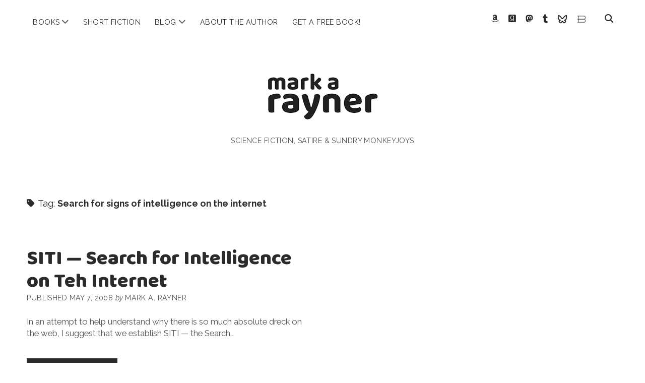

--- FILE ---
content_type: text/html; charset=UTF-8
request_url: https://markarayner.com/tags/search-for-signs-of-intelligence-on-the-internet/
body_size: 10006
content:
<!DOCTYPE html>

<html lang="en-US">

<head>
	<meta name='robots' content='index, follow, max-image-preview:large, max-snippet:-1, max-video-preview:-1' />
<meta charset="UTF-8" />
<meta name="viewport" content="width=device-width, initial-scale=1" />
<meta name="template" content="Chosen 1.51" />

	<!-- This site is optimized with the Yoast SEO plugin v23.9 - https://yoast.com/wordpress/plugins/seo/ -->
	<title>Search for signs of intelligence on the internet Archives &#187; mark a. rayner</title>
	<link rel="canonical" href="https://markarayner.com/tags/search-for-signs-of-intelligence-on-the-internet/" />
	<meta property="og:locale" content="en_US" />
	<meta property="og:type" content="article" />
	<meta property="og:title" content="Search for signs of intelligence on the internet Archives &#187; mark a. rayner" />
	<meta property="og:url" content="https://markarayner.com/tags/search-for-signs-of-intelligence-on-the-internet/" />
	<meta property="og:site_name" content="mark a. rayner" />
	<meta name="twitter:card" content="summary_large_image" />
	<meta name="twitter:site" content="@markarayner" />
	<script type="application/ld+json" class="yoast-schema-graph">{"@context":"https://schema.org","@graph":[{"@type":"CollectionPage","@id":"https://markarayner.com/tags/search-for-signs-of-intelligence-on-the-internet/","url":"https://markarayner.com/tags/search-for-signs-of-intelligence-on-the-internet/","name":"Search for signs of intelligence on the internet Archives &#187; mark a. rayner","isPartOf":{"@id":"https://markarayner.com/#website"},"breadcrumb":{"@id":"https://markarayner.com/tags/search-for-signs-of-intelligence-on-the-internet/#breadcrumb"},"inLanguage":"en-US"},{"@type":"BreadcrumbList","@id":"https://markarayner.com/tags/search-for-signs-of-intelligence-on-the-internet/#breadcrumb","itemListElement":[{"@type":"ListItem","position":1,"name":"Home","item":"https://markarayner.com/"},{"@type":"ListItem","position":2,"name":"Search for signs of intelligence on the internet"}]},{"@type":"WebSite","@id":"https://markarayner.com/#website","url":"https://markarayner.com/","name":"mark a rayner","description":"science fiction, satire &amp; sundry monkeyjoys","publisher":{"@id":"https://markarayner.com/#/schema/person/d39beb61b13853d6aaa3ba0df4a28271"},"potentialAction":[{"@type":"SearchAction","target":{"@type":"EntryPoint","urlTemplate":"https://markarayner.com/?s={search_term_string}"},"query-input":{"@type":"PropertyValueSpecification","valueRequired":true,"valueName":"search_term_string"}}],"inLanguage":"en-US"},{"@type":["Person","Organization"],"@id":"https://markarayner.com/#/schema/person/d39beb61b13853d6aaa3ba0df4a28271","name":"Mark A. Rayner","image":{"@type":"ImageObject","inLanguage":"en-US","@id":"https://markarayner.com/#/schema/person/image/","url":"https://secure.gravatar.com/avatar/38c3b7c4cb4b3b262cbc6d09c559cba62ae66f5beaa5727bf2222060544c9162?s=96&r=pg","contentUrl":"https://secure.gravatar.com/avatar/38c3b7c4cb4b3b262cbc6d09c559cba62ae66f5beaa5727bf2222060544c9162?s=96&r=pg","caption":"Mark A. Rayner"},"logo":{"@id":"https://markarayner.com/#/schema/person/image/"},"description":"Human-shaped, simian-obsessed, robot-fighting, pirate-hearted, storytelling junkie, Mark A. Rayner is an award-winning writer of satirical and speculative fiction.","sameAs":["http://markarayner.com","https://www.facebook.com/RaynerWriting","https://www.instagram.com/markarayner/","https://www.linkedin.com/in/markarayner/","https://x.com/markarayner","http://markarayner.tumblr.com/"]}]}</script>
	<!-- / Yoast SEO plugin. -->


<link rel='dns-prefetch' href='//www.googletagmanager.com' />
<link rel='dns-prefetch' href='//fonts.googleapis.com' />
<link rel="alternate" type="application/rss+xml" title="mark a. rayner &raquo; Feed" href="https://markarayner.com/feed/" />
<link rel="alternate" type="application/rss+xml" title="mark a. rayner &raquo; Comments Feed" href="https://markarayner.com/comments/feed/" />
<link rel="alternate" type="application/rss+xml" title="mark a. rayner &raquo; Search for signs of intelligence on the internet Tag Feed" href="https://markarayner.com/tags/search-for-signs-of-intelligence-on-the-internet/feed/" />
<style id='wp-img-auto-sizes-contain-inline-css' type='text/css'>
img:is([sizes=auto i],[sizes^="auto," i]){contain-intrinsic-size:3000px 1500px}
/*# sourceURL=wp-img-auto-sizes-contain-inline-css */
</style>
<style id='wp-emoji-styles-inline-css' type='text/css'>

	img.wp-smiley, img.emoji {
		display: inline !important;
		border: none !important;
		box-shadow: none !important;
		height: 1em !important;
		width: 1em !important;
		margin: 0 0.07em !important;
		vertical-align: -0.1em !important;
		background: none !important;
		padding: 0 !important;
	}
/*# sourceURL=wp-emoji-styles-inline-css */
</style>
<style id='wp-block-library-inline-css' type='text/css'>
:root{--wp-block-synced-color:#7a00df;--wp-block-synced-color--rgb:122,0,223;--wp-bound-block-color:var(--wp-block-synced-color);--wp-editor-canvas-background:#ddd;--wp-admin-theme-color:#007cba;--wp-admin-theme-color--rgb:0,124,186;--wp-admin-theme-color-darker-10:#006ba1;--wp-admin-theme-color-darker-10--rgb:0,107,160.5;--wp-admin-theme-color-darker-20:#005a87;--wp-admin-theme-color-darker-20--rgb:0,90,135;--wp-admin-border-width-focus:2px}@media (min-resolution:192dpi){:root{--wp-admin-border-width-focus:1.5px}}.wp-element-button{cursor:pointer}:root .has-very-light-gray-background-color{background-color:#eee}:root .has-very-dark-gray-background-color{background-color:#313131}:root .has-very-light-gray-color{color:#eee}:root .has-very-dark-gray-color{color:#313131}:root .has-vivid-green-cyan-to-vivid-cyan-blue-gradient-background{background:linear-gradient(135deg,#00d084,#0693e3)}:root .has-purple-crush-gradient-background{background:linear-gradient(135deg,#34e2e4,#4721fb 50%,#ab1dfe)}:root .has-hazy-dawn-gradient-background{background:linear-gradient(135deg,#faaca8,#dad0ec)}:root .has-subdued-olive-gradient-background{background:linear-gradient(135deg,#fafae1,#67a671)}:root .has-atomic-cream-gradient-background{background:linear-gradient(135deg,#fdd79a,#004a59)}:root .has-nightshade-gradient-background{background:linear-gradient(135deg,#330968,#31cdcf)}:root .has-midnight-gradient-background{background:linear-gradient(135deg,#020381,#2874fc)}:root{--wp--preset--font-size--normal:16px;--wp--preset--font-size--huge:42px}.has-regular-font-size{font-size:1em}.has-larger-font-size{font-size:2.625em}.has-normal-font-size{font-size:var(--wp--preset--font-size--normal)}.has-huge-font-size{font-size:var(--wp--preset--font-size--huge)}.has-text-align-center{text-align:center}.has-text-align-left{text-align:left}.has-text-align-right{text-align:right}.has-fit-text{white-space:nowrap!important}#end-resizable-editor-section{display:none}.aligncenter{clear:both}.items-justified-left{justify-content:flex-start}.items-justified-center{justify-content:center}.items-justified-right{justify-content:flex-end}.items-justified-space-between{justify-content:space-between}.screen-reader-text{border:0;clip-path:inset(50%);height:1px;margin:-1px;overflow:hidden;padding:0;position:absolute;width:1px;word-wrap:normal!important}.screen-reader-text:focus{background-color:#ddd;clip-path:none;color:#444;display:block;font-size:1em;height:auto;left:5px;line-height:normal;padding:15px 23px 14px;text-decoration:none;top:5px;width:auto;z-index:100000}html :where(.has-border-color){border-style:solid}html :where([style*=border-top-color]){border-top-style:solid}html :where([style*=border-right-color]){border-right-style:solid}html :where([style*=border-bottom-color]){border-bottom-style:solid}html :where([style*=border-left-color]){border-left-style:solid}html :where([style*=border-width]){border-style:solid}html :where([style*=border-top-width]){border-top-style:solid}html :where([style*=border-right-width]){border-right-style:solid}html :where([style*=border-bottom-width]){border-bottom-style:solid}html :where([style*=border-left-width]){border-left-style:solid}html :where(img[class*=wp-image-]){height:auto;max-width:100%}:where(figure){margin:0 0 1em}html :where(.is-position-sticky){--wp-admin--admin-bar--position-offset:var(--wp-admin--admin-bar--height,0px)}@media screen and (max-width:600px){html :where(.is-position-sticky){--wp-admin--admin-bar--position-offset:0px}}

/*# sourceURL=wp-block-library-inline-css */
</style><style id='global-styles-inline-css' type='text/css'>
:root{--wp--preset--aspect-ratio--square: 1;--wp--preset--aspect-ratio--4-3: 4/3;--wp--preset--aspect-ratio--3-4: 3/4;--wp--preset--aspect-ratio--3-2: 3/2;--wp--preset--aspect-ratio--2-3: 2/3;--wp--preset--aspect-ratio--16-9: 16/9;--wp--preset--aspect-ratio--9-16: 9/16;--wp--preset--color--black: #000000;--wp--preset--color--cyan-bluish-gray: #abb8c3;--wp--preset--color--white: #ffffff;--wp--preset--color--pale-pink: #f78da7;--wp--preset--color--vivid-red: #cf2e2e;--wp--preset--color--luminous-vivid-orange: #ff6900;--wp--preset--color--luminous-vivid-amber: #fcb900;--wp--preset--color--light-green-cyan: #7bdcb5;--wp--preset--color--vivid-green-cyan: #00d084;--wp--preset--color--pale-cyan-blue: #8ed1fc;--wp--preset--color--vivid-cyan-blue: #0693e3;--wp--preset--color--vivid-purple: #9b51e0;--wp--preset--gradient--vivid-cyan-blue-to-vivid-purple: linear-gradient(135deg,rgb(6,147,227) 0%,rgb(155,81,224) 100%);--wp--preset--gradient--light-green-cyan-to-vivid-green-cyan: linear-gradient(135deg,rgb(122,220,180) 0%,rgb(0,208,130) 100%);--wp--preset--gradient--luminous-vivid-amber-to-luminous-vivid-orange: linear-gradient(135deg,rgb(252,185,0) 0%,rgb(255,105,0) 100%);--wp--preset--gradient--luminous-vivid-orange-to-vivid-red: linear-gradient(135deg,rgb(255,105,0) 0%,rgb(207,46,46) 100%);--wp--preset--gradient--very-light-gray-to-cyan-bluish-gray: linear-gradient(135deg,rgb(238,238,238) 0%,rgb(169,184,195) 100%);--wp--preset--gradient--cool-to-warm-spectrum: linear-gradient(135deg,rgb(74,234,220) 0%,rgb(151,120,209) 20%,rgb(207,42,186) 40%,rgb(238,44,130) 60%,rgb(251,105,98) 80%,rgb(254,248,76) 100%);--wp--preset--gradient--blush-light-purple: linear-gradient(135deg,rgb(255,206,236) 0%,rgb(152,150,240) 100%);--wp--preset--gradient--blush-bordeaux: linear-gradient(135deg,rgb(254,205,165) 0%,rgb(254,45,45) 50%,rgb(107,0,62) 100%);--wp--preset--gradient--luminous-dusk: linear-gradient(135deg,rgb(255,203,112) 0%,rgb(199,81,192) 50%,rgb(65,88,208) 100%);--wp--preset--gradient--pale-ocean: linear-gradient(135deg,rgb(255,245,203) 0%,rgb(182,227,212) 50%,rgb(51,167,181) 100%);--wp--preset--gradient--electric-grass: linear-gradient(135deg,rgb(202,248,128) 0%,rgb(113,206,126) 100%);--wp--preset--gradient--midnight: linear-gradient(135deg,rgb(2,3,129) 0%,rgb(40,116,252) 100%);--wp--preset--font-size--small: 12px;--wp--preset--font-size--medium: 20px;--wp--preset--font-size--large: 28px;--wp--preset--font-size--x-large: 42px;--wp--preset--font-size--regular: 17px;--wp--preset--font-size--larger: 38px;--wp--preset--spacing--20: 0.44rem;--wp--preset--spacing--30: 0.67rem;--wp--preset--spacing--40: 1rem;--wp--preset--spacing--50: 1.5rem;--wp--preset--spacing--60: 2.25rem;--wp--preset--spacing--70: 3.38rem;--wp--preset--spacing--80: 5.06rem;--wp--preset--shadow--natural: 6px 6px 9px rgba(0, 0, 0, 0.2);--wp--preset--shadow--deep: 12px 12px 50px rgba(0, 0, 0, 0.4);--wp--preset--shadow--sharp: 6px 6px 0px rgba(0, 0, 0, 0.2);--wp--preset--shadow--outlined: 6px 6px 0px -3px rgb(255, 255, 255), 6px 6px rgb(0, 0, 0);--wp--preset--shadow--crisp: 6px 6px 0px rgb(0, 0, 0);}:where(.is-layout-flex){gap: 0.5em;}:where(.is-layout-grid){gap: 0.5em;}body .is-layout-flex{display: flex;}.is-layout-flex{flex-wrap: wrap;align-items: center;}.is-layout-flex > :is(*, div){margin: 0;}body .is-layout-grid{display: grid;}.is-layout-grid > :is(*, div){margin: 0;}:where(.wp-block-columns.is-layout-flex){gap: 2em;}:where(.wp-block-columns.is-layout-grid){gap: 2em;}:where(.wp-block-post-template.is-layout-flex){gap: 1.25em;}:where(.wp-block-post-template.is-layout-grid){gap: 1.25em;}.has-black-color{color: var(--wp--preset--color--black) !important;}.has-cyan-bluish-gray-color{color: var(--wp--preset--color--cyan-bluish-gray) !important;}.has-white-color{color: var(--wp--preset--color--white) !important;}.has-pale-pink-color{color: var(--wp--preset--color--pale-pink) !important;}.has-vivid-red-color{color: var(--wp--preset--color--vivid-red) !important;}.has-luminous-vivid-orange-color{color: var(--wp--preset--color--luminous-vivid-orange) !important;}.has-luminous-vivid-amber-color{color: var(--wp--preset--color--luminous-vivid-amber) !important;}.has-light-green-cyan-color{color: var(--wp--preset--color--light-green-cyan) !important;}.has-vivid-green-cyan-color{color: var(--wp--preset--color--vivid-green-cyan) !important;}.has-pale-cyan-blue-color{color: var(--wp--preset--color--pale-cyan-blue) !important;}.has-vivid-cyan-blue-color{color: var(--wp--preset--color--vivid-cyan-blue) !important;}.has-vivid-purple-color{color: var(--wp--preset--color--vivid-purple) !important;}.has-black-background-color{background-color: var(--wp--preset--color--black) !important;}.has-cyan-bluish-gray-background-color{background-color: var(--wp--preset--color--cyan-bluish-gray) !important;}.has-white-background-color{background-color: var(--wp--preset--color--white) !important;}.has-pale-pink-background-color{background-color: var(--wp--preset--color--pale-pink) !important;}.has-vivid-red-background-color{background-color: var(--wp--preset--color--vivid-red) !important;}.has-luminous-vivid-orange-background-color{background-color: var(--wp--preset--color--luminous-vivid-orange) !important;}.has-luminous-vivid-amber-background-color{background-color: var(--wp--preset--color--luminous-vivid-amber) !important;}.has-light-green-cyan-background-color{background-color: var(--wp--preset--color--light-green-cyan) !important;}.has-vivid-green-cyan-background-color{background-color: var(--wp--preset--color--vivid-green-cyan) !important;}.has-pale-cyan-blue-background-color{background-color: var(--wp--preset--color--pale-cyan-blue) !important;}.has-vivid-cyan-blue-background-color{background-color: var(--wp--preset--color--vivid-cyan-blue) !important;}.has-vivid-purple-background-color{background-color: var(--wp--preset--color--vivid-purple) !important;}.has-black-border-color{border-color: var(--wp--preset--color--black) !important;}.has-cyan-bluish-gray-border-color{border-color: var(--wp--preset--color--cyan-bluish-gray) !important;}.has-white-border-color{border-color: var(--wp--preset--color--white) !important;}.has-pale-pink-border-color{border-color: var(--wp--preset--color--pale-pink) !important;}.has-vivid-red-border-color{border-color: var(--wp--preset--color--vivid-red) !important;}.has-luminous-vivid-orange-border-color{border-color: var(--wp--preset--color--luminous-vivid-orange) !important;}.has-luminous-vivid-amber-border-color{border-color: var(--wp--preset--color--luminous-vivid-amber) !important;}.has-light-green-cyan-border-color{border-color: var(--wp--preset--color--light-green-cyan) !important;}.has-vivid-green-cyan-border-color{border-color: var(--wp--preset--color--vivid-green-cyan) !important;}.has-pale-cyan-blue-border-color{border-color: var(--wp--preset--color--pale-cyan-blue) !important;}.has-vivid-cyan-blue-border-color{border-color: var(--wp--preset--color--vivid-cyan-blue) !important;}.has-vivid-purple-border-color{border-color: var(--wp--preset--color--vivid-purple) !important;}.has-vivid-cyan-blue-to-vivid-purple-gradient-background{background: var(--wp--preset--gradient--vivid-cyan-blue-to-vivid-purple) !important;}.has-light-green-cyan-to-vivid-green-cyan-gradient-background{background: var(--wp--preset--gradient--light-green-cyan-to-vivid-green-cyan) !important;}.has-luminous-vivid-amber-to-luminous-vivid-orange-gradient-background{background: var(--wp--preset--gradient--luminous-vivid-amber-to-luminous-vivid-orange) !important;}.has-luminous-vivid-orange-to-vivid-red-gradient-background{background: var(--wp--preset--gradient--luminous-vivid-orange-to-vivid-red) !important;}.has-very-light-gray-to-cyan-bluish-gray-gradient-background{background: var(--wp--preset--gradient--very-light-gray-to-cyan-bluish-gray) !important;}.has-cool-to-warm-spectrum-gradient-background{background: var(--wp--preset--gradient--cool-to-warm-spectrum) !important;}.has-blush-light-purple-gradient-background{background: var(--wp--preset--gradient--blush-light-purple) !important;}.has-blush-bordeaux-gradient-background{background: var(--wp--preset--gradient--blush-bordeaux) !important;}.has-luminous-dusk-gradient-background{background: var(--wp--preset--gradient--luminous-dusk) !important;}.has-pale-ocean-gradient-background{background: var(--wp--preset--gradient--pale-ocean) !important;}.has-electric-grass-gradient-background{background: var(--wp--preset--gradient--electric-grass) !important;}.has-midnight-gradient-background{background: var(--wp--preset--gradient--midnight) !important;}.has-small-font-size{font-size: var(--wp--preset--font-size--small) !important;}.has-medium-font-size{font-size: var(--wp--preset--font-size--medium) !important;}.has-large-font-size{font-size: var(--wp--preset--font-size--large) !important;}.has-x-large-font-size{font-size: var(--wp--preset--font-size--x-large) !important;}
/*# sourceURL=global-styles-inline-css */
</style>

<style id='classic-theme-styles-inline-css' type='text/css'>
/*! This file is auto-generated */
.wp-block-button__link{color:#fff;background-color:#32373c;border-radius:9999px;box-shadow:none;text-decoration:none;padding:calc(.667em + 2px) calc(1.333em + 2px);font-size:1.125em}.wp-block-file__button{background:#32373c;color:#fff;text-decoration:none}
/*# sourceURL=/wp-includes/css/classic-themes.min.css */
</style>
<link rel='stylesheet' id='ct-chosen-font-awesome-css' href='https://markarayner.com/wp-content/themes/chosen/assets/font-awesome/css/all.min.css?ver=6.9' type='text/css' media='all' />
<link rel='stylesheet' id='chld_thm_cfg_parent-css' href='https://markarayner.com/wp-content/themes/chosen/style.css?ver=6.9' type='text/css' media='all' />
<link rel='stylesheet' id='chld_thm_cfg_ext1-css' href='https://fonts.googleapis.com/css?family=Baloo&#038;ver=6.9' type='text/css' media='all' />
<link rel='stylesheet' id='ct-chosen-google-fonts-css' href='//fonts.googleapis.com/css?family=Playfair+Display%3A400%7CRaleway%3A400%2C700%2C400i&#038;subset=latin%2Clatin-ext&#038;display=swap&#038;ver=6.9' type='text/css' media='all' />
<link rel='stylesheet' id='ct-chosen-style-css' href='https://markarayner.com/wp-content/themes/chosen-child/style.css?ver=1.38.1556070914' type='text/css' media='all' />
<style id='ct-chosen-style-inline-css' type='text/css'>
blockquote {margin: 2.5rem;}
.cover-width {width:50%;}
.indent {margin-left:1.5rem;}
/*# sourceURL=ct-chosen-style-inline-css */
</style>
<script type="text/javascript" src="https://markarayner.com/wp-includes/js/jquery/jquery.min.js?ver=3.7.1" id="jquery-core-js"></script>
<script type="text/javascript" src="https://markarayner.com/wp-includes/js/jquery/jquery-migrate.min.js?ver=3.4.1" id="jquery-migrate-js"></script>

<!-- Google tag (gtag.js) snippet added by Site Kit -->
<!-- Google Analytics snippet added by Site Kit -->
<script type="text/javascript" src="https://www.googletagmanager.com/gtag/js?id=G-DGNBDQSPNJ" id="google_gtagjs-js" async></script>
<script type="text/javascript" id="google_gtagjs-js-after">
/* <![CDATA[ */
window.dataLayer = window.dataLayer || [];function gtag(){dataLayer.push(arguments);}
gtag("set","linker",{"domains":["markarayner.com"]});
gtag("js", new Date());
gtag("set", "developer_id.dZTNiMT", true);
gtag("config", "G-DGNBDQSPNJ");
//# sourceURL=google_gtagjs-js-after
/* ]]> */
</script>
<link rel="https://api.w.org/" href="https://markarayner.com/wp-json/" /><link rel="alternate" title="JSON" type="application/json" href="https://markarayner.com/wp-json/wp/v2/tags/2562" /><link rel="EditURI" type="application/rsd+xml" title="RSD" href="https://markarayner.com/xmlrpc.php?rsd" />
<meta name="generator" content="WordPress 6.9" />
<meta name="generator" content="Site Kit by Google 1.167.0" /><!-- Global site tag (gtag.js) - Google Analytics -->
<script async src="https://www.googletagmanager.com/gtag/js?id=G-DGNBDQSPNJ"></script>
<script>
	window.dataLayer = window.dataLayer || [];
	function gtag(){dataLayer.push(arguments);}
	gtag('js', new Date());
	gtag('config', 'G-DGNBDQSPNJ');
</script> 
<!-- Google Tag Manager -->
<script>(function(w,d,s,l,i){w[l]=w[l]||[];w[l].push({'gtm.start':
new Date().getTime(),event:'gtm.js'});var f=d.getElementsByTagName(s)[0],
j=d.createElement(s),dl=l!='dataLayer'?'&l='+l:'';j.async=true;j.src=
'https://www.googletagmanager.com/gtm.js?id='+i+dl;f.parentNode.insertBefore(j,f);
})(window,document,'script','dataLayer','GTM-PZ2NKHQ');</script>
<!-- End Google Tag Manager -->
<script id="mcjs">!function(c,h,i,m,p){m=c.createElement(h),p=c.getElementsByTagName(h)[0],m.async=1,m.src=i,p.parentNode.insertBefore(m,p)}(document,"script","https://chimpstatic.com/mcjs-connected/js/users/93b55be723ccacc1c5c0239f4/ef1c20f0bc6294927077f53e3.js");</script>
<!-- MailerLite Universal -->
<script>
    (function(w,d,e,u,f,l,n){w[f]=w[f]||function(){(w[f].q=w[f].q||[])
    .push(arguments);},l=d.createElement(e),l.async=1,l.src=u,
    n=d.getElementsByTagName(e)[0],n.parentNode.insertBefore(l,n);})
    (window,document,'script','https://assets.mailerlite.com/js/universal.js','ml');
    ml('account', '1228162');
</script>
<!-- End MailerLite Universal -->		<style type="text/css" id="wp-custom-css">
			blockquote {margin: 2.5rem;}
.cover-width {width:50%;}
.indent {margin-left:1.5rem;}		</style>
		<style id="wpforms-css-vars-root">
				:root {
					--wpforms-field-border-radius: 3px;
--wpforms-field-border-style: solid;
--wpforms-field-border-size: 1px;
--wpforms-field-background-color: #ffffff;
--wpforms-field-border-color: rgba( 0, 0, 0, 0.25 );
--wpforms-field-border-color-spare: rgba( 0, 0, 0, 0.25 );
--wpforms-field-text-color: rgba( 0, 0, 0, 0.7 );
--wpforms-field-menu-color: #ffffff;
--wpforms-label-color: rgba( 0, 0, 0, 0.85 );
--wpforms-label-sublabel-color: rgba( 0, 0, 0, 0.55 );
--wpforms-label-error-color: #d63637;
--wpforms-button-border-radius: 3px;
--wpforms-button-border-style: none;
--wpforms-button-border-size: 1px;
--wpforms-button-background-color: #066aab;
--wpforms-button-border-color: #066aab;
--wpforms-button-text-color: #ffffff;
--wpforms-page-break-color: #066aab;
--wpforms-background-image: none;
--wpforms-background-position: center center;
--wpforms-background-repeat: no-repeat;
--wpforms-background-size: cover;
--wpforms-background-width: 100px;
--wpforms-background-height: 100px;
--wpforms-background-color: rgba( 0, 0, 0, 0 );
--wpforms-background-url: none;
--wpforms-container-padding: 0px;
--wpforms-container-border-style: none;
--wpforms-container-border-width: 1px;
--wpforms-container-border-color: #000000;
--wpforms-container-border-radius: 3px;
--wpforms-field-size-input-height: 43px;
--wpforms-field-size-input-spacing: 15px;
--wpforms-field-size-font-size: 16px;
--wpforms-field-size-line-height: 19px;
--wpforms-field-size-padding-h: 14px;
--wpforms-field-size-checkbox-size: 16px;
--wpforms-field-size-sublabel-spacing: 5px;
--wpforms-field-size-icon-size: 1;
--wpforms-label-size-font-size: 16px;
--wpforms-label-size-line-height: 19px;
--wpforms-label-size-sublabel-font-size: 14px;
--wpforms-label-size-sublabel-line-height: 17px;
--wpforms-button-size-font-size: 17px;
--wpforms-button-size-height: 41px;
--wpforms-button-size-padding-h: 15px;
--wpforms-button-size-margin-top: 10px;
--wpforms-container-shadow-size-box-shadow: none;

				}
			</style></head>

<body id="chosen-child" class="archive tag tag-search-for-signs-of-intelligence-on-the-internet tag-2562 wp-theme-chosen wp-child-theme-chosen-child">
<!-- Google Tag Manager (noscript) -->
<noscript><iframe src="https://www.googletagmanager.com/ns.html?id=GTM-PZ2NKHQ"
height="0" width="0" style="display:none;visibility:hidden"></iframe></noscript>
<!-- End Google Tag Manager (noscript) -->
			<a class="skip-content" href="#main">Skip to content</a>
	<div id="overflow-container" class="overflow-container">
		<div id="max-width" class="max-width">
									<header class="site-header" id="site-header" role="banner">
				<div id="menu-primary-container" class="menu-primary-container">
					<div id="menu-primary" class="menu-container menu-primary" role="navigation">
	<nav class="menu"><ul id="menu-primary-items" class="menu-primary-items"><li id="menu-item-11869" class="menu-item menu-item-type-post_type menu-item-object-page menu-item-has-children menu-item-11869"><a href="https://markarayner.com/books/">Books</a><button class="toggle-dropdown" aria-expanded="false" name="toggle-dropdown"><span class="screen-reader-text">open menu</span><i class="fas fa-angle-down"></i></button>
<ul class="sub-menu">
	<li id="menu-item-12178" class="menu-item menu-item-type-post_type menu-item-object-page menu-item-12178"><a href="https://markarayner.com/books-old/gates/">The Gates of Polished Horn</a></li>
	<li id="menu-item-11229" class="menu-item menu-item-type-post_type menu-item-object-page menu-item-11229"><a href="https://markarayner.com/alpha-max/">Alpha Max</a></li>
	<li id="menu-item-10539" class="menu-item menu-item-type-post_type menu-item-object-page menu-item-10539"><a href="https://markarayner.com/the-fatness/">The Fatness</a></li>
	<li id="menu-item-9757" class="menu-item menu-item-type-post_type menu-item-object-page menu-item-9757"><a href="https://markarayner.com/books-old/the-fridgularity/">The Fridgularity</a></li>
	<li id="menu-item-9758" class="menu-item menu-item-type-post_type menu-item-object-page menu-item-9758"><a href="https://markarayner.com/books-old/pirate-therapy/">Pirate Therapy &#038; Other Cures</a></li>
	<li id="menu-item-9759" class="menu-item menu-item-type-post_type menu-item-object-page menu-item-9759"><a href="https://markarayner.com/books-old/marvellous-hairy/">Marvellous Hairy</a></li>
	<li id="menu-item-9760" class="menu-item menu-item-type-post_type menu-item-object-page menu-item-9760"><a href="https://markarayner.com/books-old/the-amadeus-net/">The Amadeus Net</a></li>
</ul>
</li>
<li id="menu-item-9849" class="menu-item menu-item-type-taxonomy menu-item-object-category menu-item-9849"><a href="https://markarayner.com/topics/short-fiction/">Short Fiction</a></li>
<li id="menu-item-6490" class="menu-item menu-item-type-custom menu-item-object-custom menu-item-has-children menu-item-6490"><a href="http://markarayner.com/news-blog/" title="Blog, News and Reviews">Blog</a><button class="toggle-dropdown" aria-expanded="false" name="toggle-dropdown"><span class="screen-reader-text">open menu</span><i class="fas fa-angle-down"></i></button>
<ul class="sub-menu">
	<li id="menu-item-9846" class="menu-item menu-item-type-taxonomy menu-item-object-category menu-item-9846"><a href="https://markarayner.com/topics/reviews/" title="Reviews of Mark&#8217;s Work">Reviews</a></li>
	<li id="menu-item-9850" class="menu-item menu-item-type-taxonomy menu-item-object-category menu-item-9850"><a href="https://markarayner.com/topics/writing/" title="Thoughts, Essays, and Interviews About Writing">On Writing</a></li>
	<li id="menu-item-9848" class="menu-item menu-item-type-taxonomy menu-item-object-category menu-item-9848"><a href="https://markarayner.com/topics/commentary/" title="Essays &#038; Opinion">Commentary</a></li>
</ul>
</li>
<li id="menu-item-9753" class="menu-item menu-item-type-post_type menu-item-object-page menu-item-9753"><a href="https://markarayner.com/about-the-author/">About the Author</a></li>
<li id="menu-item-11412" class="menu-item menu-item-type-post_type menu-item-object-page menu-item-11412"><a href="https://markarayner.com/get-a-free-book/" title="Join Mark&#8217;s newsletter, the Raynerverse, and get a free novel">Get a Free Book!</a></li>
</ul></nav></div>
					<div class='search-form-container'>
	<button id="search-icon" class="search-icon">
		<i class="fas fa-search"></i>
	</button>
	<form role="search" method="get" class="search-form" action="https://markarayner.com/">
		<label class="screen-reader-text">Search</label>
		<input type="search" class="search-field" placeholder="Search..." value="" name="s"
		       title="Search for:" tabindex="-1"/>
	</form>
</div>					<ul class='social-media-icons'>					<li>
						<a class="amazon" target="_blank" href="https://www.amazon.com/Mark-A-Rayner/e/B003ZPDIF6">
							<i class="fab fa-amazon" aria-hidden="true" title="amazon"></i>
							<span class="screen-reader-text">amazon</span>
						</a>
					</li>
									<li>
						<a class="goodreads" target="_blank" href="https://www.goodreads.com/author/show/353027.Mark_A_Rayner">
							<i class="fab fa-goodreads" aria-hidden="true" title="goodreads"></i>
							<span class="screen-reader-text">goodreads</span>
						</a>
					</li>
									<li>
						<a class="mastodon" target="_blank" href="https://mas.to/@markarayner">
							<i class="fab fa-mastodon" aria-hidden="true" title="mastodon"></i>
							<span class="screen-reader-text">mastodon</span>
						</a>
					</li>
									<li>
						<a class="tumblr" target="_blank" href="http://markarayner.tumblr.com/">
							<i class="fab fa-tumblr" aria-hidden="true" title="tumblr"></i>
							<span class="screen-reader-text">tumblr</span>
						</a>
					</li>
									<li>
						<a class="custom-icon" target="_blank" href="https://bsky.app/profile/markarayner.com">
						<img class="icon" src="https://markarayner.com/wp-content/uploads/2025/04/icons8-bluesky-logo-24.png" style="width: 20px;" />
							<span class="screen-reader-text">Bluesky</span>
						</a>
					</li>
									<li>
						<a class="custom-icon" target="_blank" href="https://bookshop.org/contributors/mark-a-rayner">
						<img class="icon" src="https://markarayner.com/wp-content/uploads/2025/04/bookshoporg.png" style="width: 20px;" />
							<span class="screen-reader-text">Bookshop.org</span>
						</a>
					</li>
				</ul>				</div>
				<button id="toggle-navigation" class="toggle-navigation" name="toggle-navigation" aria-expanded="false">
					<span class="screen-reader-text">open menu</span>
					<svg width="24px" height="18px" viewBox="0 0 24 18" version="1.1" xmlns="http://www.w3.org/2000/svg" xmlns:xlink="http://www.w3.org/1999/xlink">
				    <g stroke="none" stroke-width="1" fill="none" fill-rule="evenodd">
				        <g transform="translate(-148.000000, -36.000000)" fill="#6B6B6B">
				            <g transform="translate(123.000000, 25.000000)">
				                <g transform="translate(25.000000, 11.000000)">
				                    <rect x="0" y="16" width="24" height="2"></rect>
				                    <rect x="0" y="8" width="24" height="2"></rect>
				                    <rect x="0" y="0" width="24" height="2"></rect>
				                </g>
				            </g>
				        </g>
				    </g>
				</svg>				</button>
								<div id="title-container" class="title-container">
					<div id='site-title' class='site-title'><a href='https://markarayner.com'><span class='screen-reader-text'>mark a. rayner</span><img class='logo' src='https://markarayner.com/wp-content/uploads/2021/10/markarayner-2.png' alt='Mark A. Rayner - logo' /></a></div>					<p class="tagline">science fiction, satire &amp; sundry monkeyjoys</p>				</div>
			</header>
									<section id="main" class="main" role="main">
				
<div class='archive-header'>
	<h1>
		<i class="fas fa-tag" aria-hidden="true"></i>
		Tag: <span>Search for signs of intelligence on the internet</span>	</h1>
	</div>
<div id="loop-container" class="loop-container">
	<div class="post-6286 post type-post status-publish format-standard hentry category-odd-science category-parody-satire tag-drake-equation tag-junk-science tag-seach-for-extraterrestrial-intelligence tag-search-for-signs-of-intelligence-on-the-internet tag-seti tag-siti entry">
		<article>
				<div class='post-header'>
						<h2 class='post-title'>
				<a href="https://markarayner.com/siti-search-for-signs-of-intelligence-on-the-internet/">SITI &#8212; Search for Intelligence on Teh Internet</a>
			</h2>
			<div class="post-byline">
    <span class="post-date">
		Published May 7, 2008	</span>
			<span class="post-author">
			<span>By</span>
			Mark A. Rayner		</span>
	</div>		</div>
				<div class="post-content">
			<p>In an attempt to help understand why there is so much absolute dreck on the web, I suggest that we establish SITI &#8212; the Search&#8230;</p>
<div class="more-link-wrapper"><a class="more-link" href="https://markarayner.com/siti-search-for-signs-of-intelligence-on-the-internet/">Continue Reading<span class="screen-reader-text">SITI &#8212; Search for Intelligence on Teh Internet</span></a></div>
			<span class="comments-link">
	<i class="fas fa-comment" title="comment icon" aria-hidden="true"></i>
	<a href="https://markarayner.com/siti-search-for-signs-of-intelligence-on-the-internet/#comments">2 Comments</a></span>		</div>
	</article>
	</div></div>

</section> <!-- .main -->


<footer id="site-footer" class="site-footer" role="contentinfo">
		<div style="float:left;margin:30px;width:200px;">
		<ul class='social-media-icons'>					<li>
						<a class="amazon" target="_blank" href="https://www.amazon.com/Mark-A-Rayner/e/B003ZPDIF6">
							<i class="fab fa-amazon" aria-hidden="true" title="amazon"></i>
							<span class="screen-reader-text">amazon</span>
						</a>
					</li>
									<li>
						<a class="goodreads" target="_blank" href="https://www.goodreads.com/author/show/353027.Mark_A_Rayner">
							<i class="fab fa-goodreads" aria-hidden="true" title="goodreads"></i>
							<span class="screen-reader-text">goodreads</span>
						</a>
					</li>
									<li>
						<a class="mastodon" target="_blank" href="https://mas.to/@markarayner">
							<i class="fab fa-mastodon" aria-hidden="true" title="mastodon"></i>
							<span class="screen-reader-text">mastodon</span>
						</a>
					</li>
									<li>
						<a class="tumblr" target="_blank" href="http://markarayner.tumblr.com/">
							<i class="fab fa-tumblr" aria-hidden="true" title="tumblr"></i>
							<span class="screen-reader-text">tumblr</span>
						</a>
					</li>
									<li>
						<a class="custom-icon" target="_blank" href="https://bsky.app/profile/markarayner.com">
						<img class="icon" src="https://markarayner.com/wp-content/uploads/2025/04/icons8-bluesky-logo-24.png" style="width: 20px;" />
							<span class="screen-reader-text">Bluesky</span>
						</a>
					</li>
									<li>
						<a class="custom-icon" target="_blank" href="https://bookshop.org/contributors/mark-a-rayner">
						<img class="icon" src="https://markarayner.com/wp-content/uploads/2025/04/bookshoporg.png" style="width: 20px;" />
							<span class="screen-reader-text">Bookshop.org</span>
						</a>
					</li>
				</ul>	</div>
	<div style="float:right;margin: 30px; margin-right:50px;padding:15px; border-radius: 10px; background-color:black; width:100px;">
		<a href="#chosen-child" style="color:white;font-size: 12px;">Back to top</a>
	</div>
		<div style="margin-left: 20%;margin-right:20%;">
			
	<p><a href="https://markarayner.com">Home</a> | <a href="https://markarayner.com/books">Books</a> | <a href="https://markarayner.com/news-blog/">Blog</a> | <a href="https://markarayner.com/about">About the Author</a> |  <a href="https://markarayner.com/get-a-free-book/">Get a Free Book</a> | <a href="https://markarayner.com/contact">Contact</a> | <a href="https://markarayner.com/site-map/">Site Map</a></p>
	<p>Mark A. Rayner &copy; 2005-2025 | 
	
            <a href="https://www.competethemes.com/chosen/">Chosen WordPress Theme</a> by Compete Themes.	</p></div>
</footer>
</div>
</div><!-- .overflow-container -->


<script type="speculationrules">
{"prefetch":[{"source":"document","where":{"and":[{"href_matches":"/*"},{"not":{"href_matches":["/wp-*.php","/wp-admin/*","/wp-content/uploads/*","/wp-content/*","/wp-content/plugins/*","/wp-content/themes/chosen-child/*","/wp-content/themes/chosen/*","/*\\?(.+)"]}},{"not":{"selector_matches":"a[rel~=\"nofollow\"]"}},{"not":{"selector_matches":".no-prefetch, .no-prefetch a"}}]},"eagerness":"conservative"}]}
</script>
<script type="text/javascript" id="ct-chosen-js-js-extra">
/* <![CDATA[ */
var ct_chosen_objectL10n = {"openMenu":"open menu","closeMenu":"close menu","openChildMenu":"open dropdown menu","closeChildMenu":"close dropdown menu"};
//# sourceURL=ct-chosen-js-js-extra
/* ]]> */
</script>
<script type="text/javascript" src="https://markarayner.com/wp-content/themes/chosen/js/build/production.min.js?ver=6.9" id="ct-chosen-js-js"></script>
<script type="text/javascript" src="https://markarayner.com/wp-content/plugins/bj-lazy-load/js/bj-lazy-load.min.js?ver=2" id="BJLL-js"></script>
<script id="wp-emoji-settings" type="application/json">
{"baseUrl":"https://s.w.org/images/core/emoji/17.0.2/72x72/","ext":".png","svgUrl":"https://s.w.org/images/core/emoji/17.0.2/svg/","svgExt":".svg","source":{"concatemoji":"https://markarayner.com/wp-includes/js/wp-emoji-release.min.js?ver=6.9"}}
</script>
<script type="module">
/* <![CDATA[ */
/*! This file is auto-generated */
const a=JSON.parse(document.getElementById("wp-emoji-settings").textContent),o=(window._wpemojiSettings=a,"wpEmojiSettingsSupports"),s=["flag","emoji"];function i(e){try{var t={supportTests:e,timestamp:(new Date).valueOf()};sessionStorage.setItem(o,JSON.stringify(t))}catch(e){}}function c(e,t,n){e.clearRect(0,0,e.canvas.width,e.canvas.height),e.fillText(t,0,0);t=new Uint32Array(e.getImageData(0,0,e.canvas.width,e.canvas.height).data);e.clearRect(0,0,e.canvas.width,e.canvas.height),e.fillText(n,0,0);const a=new Uint32Array(e.getImageData(0,0,e.canvas.width,e.canvas.height).data);return t.every((e,t)=>e===a[t])}function p(e,t){e.clearRect(0,0,e.canvas.width,e.canvas.height),e.fillText(t,0,0);var n=e.getImageData(16,16,1,1);for(let e=0;e<n.data.length;e++)if(0!==n.data[e])return!1;return!0}function u(e,t,n,a){switch(t){case"flag":return n(e,"\ud83c\udff3\ufe0f\u200d\u26a7\ufe0f","\ud83c\udff3\ufe0f\u200b\u26a7\ufe0f")?!1:!n(e,"\ud83c\udde8\ud83c\uddf6","\ud83c\udde8\u200b\ud83c\uddf6")&&!n(e,"\ud83c\udff4\udb40\udc67\udb40\udc62\udb40\udc65\udb40\udc6e\udb40\udc67\udb40\udc7f","\ud83c\udff4\u200b\udb40\udc67\u200b\udb40\udc62\u200b\udb40\udc65\u200b\udb40\udc6e\u200b\udb40\udc67\u200b\udb40\udc7f");case"emoji":return!a(e,"\ud83e\u1fac8")}return!1}function f(e,t,n,a){let r;const o=(r="undefined"!=typeof WorkerGlobalScope&&self instanceof WorkerGlobalScope?new OffscreenCanvas(300,150):document.createElement("canvas")).getContext("2d",{willReadFrequently:!0}),s=(o.textBaseline="top",o.font="600 32px Arial",{});return e.forEach(e=>{s[e]=t(o,e,n,a)}),s}function r(e){var t=document.createElement("script");t.src=e,t.defer=!0,document.head.appendChild(t)}a.supports={everything:!0,everythingExceptFlag:!0},new Promise(t=>{let n=function(){try{var e=JSON.parse(sessionStorage.getItem(o));if("object"==typeof e&&"number"==typeof e.timestamp&&(new Date).valueOf()<e.timestamp+604800&&"object"==typeof e.supportTests)return e.supportTests}catch(e){}return null}();if(!n){if("undefined"!=typeof Worker&&"undefined"!=typeof OffscreenCanvas&&"undefined"!=typeof URL&&URL.createObjectURL&&"undefined"!=typeof Blob)try{var e="postMessage("+f.toString()+"("+[JSON.stringify(s),u.toString(),c.toString(),p.toString()].join(",")+"));",a=new Blob([e],{type:"text/javascript"});const r=new Worker(URL.createObjectURL(a),{name:"wpTestEmojiSupports"});return void(r.onmessage=e=>{i(n=e.data),r.terminate(),t(n)})}catch(e){}i(n=f(s,u,c,p))}t(n)}).then(e=>{for(const n in e)a.supports[n]=e[n],a.supports.everything=a.supports.everything&&a.supports[n],"flag"!==n&&(a.supports.everythingExceptFlag=a.supports.everythingExceptFlag&&a.supports[n]);var t;a.supports.everythingExceptFlag=a.supports.everythingExceptFlag&&!a.supports.flag,a.supports.everything||((t=a.source||{}).concatemoji?r(t.concatemoji):t.wpemoji&&t.twemoji&&(r(t.twemoji),r(t.wpemoji)))});
//# sourceURL=https://markarayner.com/wp-includes/js/wp-emoji-loader.min.js
/* ]]> */
</script>

</body>
</html>

--- FILE ---
content_type: text/css
request_url: https://markarayner.com/wp-content/themes/chosen-child/style.css?ver=1.38.1556070914
body_size: 1296
content:
/*
Theme Name: Chosen Child
Theme URI: https://www.competethemes.com/chosen/
Template: chosen
Author: Compete Themes
Author URI: https://www.competethemes.com/
Description: Chosen is a bold and minimalist theme for publishers who want to get their visitors' attention and keep it. Present your best content in a simple, uncluttered fashion on phones, tablets, and desktop computers with Chosen. Use Chosen to start a blog, magazine, or news site in any niche: fashion, business, gaming, food, travel. As a free theme, you can use Chosen for as many sites as you want. It can even be used for video, podcasts, and personal resumes. Now with WooCommerce support, you can also add an eCommerce store to your website. Chosen is also fully compatible with the new Gutenberg post editor. Preview Chosen now on desktop, tablets, and mobile devices with the interactive live demo: https://www.competethemes.com/demos/?theme=chosen
Tags: one-column,two-columns,accessibility-ready,custom-logo,custom-menu,featured-images,full-width-template,rtl-language-support,sticky-post,theme-options,threaded-comments,translation-ready,blog,news,photography
Version: 1.38.1556070914
Updated: 2019-04-23 21:55:14

*/

.site-title {
    font-family: 'Baloo', cursive;
}
h1 {
    font-family: 'Baloo', cursive;
}
h2, .comments-number, .comment-reply-title {
    font-family: 'Baloo', cursive;
}
.more-link, .comments-link, .sticky-status span, .comment-footer span, .comment-footer a, .tagline, .menu-primary a, .post-byline, .post-categories span, .post-tags span, .further-reading span, .woocommerce-account .woocommerce-MyAccount-navigation li a {
    font-size: .85em !important;
}
body {
    font-size: 105%;
}
h1, h2, h3, h4, h5, h6 {
    font-family: "Baloo", cursive;
}

blockquote {
    display: block;
    margin: 2.5rem;
    position: relative;
    border-color: #eee;
    border-width: 2px 0;
    border-style: solid;
    padding: 1.5em 0 0.5em;
}
a.buy {
    font-size: 1em;
    line-height: 1.618em;
    display: inline-block;
    width: auto;
    text-align: center;
    cursor: pointer;
    overflow: visible;
    background-color: #428bca;
    white-space: normal;
    text-transform: uppercase;
    font-family: inherit;
    color: white !important;
    text-decoration: none;
    font-weight: 200;
    -moz-border-radius: 3px;
    -webkit-border-radius: 3px;
    -o-border-radius: 3px;
    border-radius: 3px;
    -webkit-appearance: none;
    border-color: rgba(255, 255, 255, 0);
    -moz-box-shadow: 0 0 0 0 #888;
    -webkit-box-shadow: 0 0 0 0 #888;
    -o-box-shadow: 0 0 0 0 #888;
    box-shadow: 0 0 0 0 #888;
    border-width: 1px;
    border-style: solid;
    -moz-box-sizing: border-box;
    -webkit-box-sizing: border-box;
    -o-box-sizing: border-box;
    box-sizing: border-box;
    text-shadow: none;
    -moz-appearance: none;
    padding: .327em 1em;
}
div.post-content {
    font-size: 1em;
}
.centertext {
    text-align: center;
}
.imgleft {
    margin-bottom: 10px;
    margin-right: 15px;
    float: left;
    max-width: 100%;
}
.imgright {
    margin-bottom: 10px;
    margin-left: 15px;
    float: right;
    max-width: 100%;
}
.clearfix::after {
    display: table;
    content: "";
    clear: both;
}

blockquote:before {
    font-size: 6em;
    line-height: 1.08em;
    width: 3rem;
    text-align: center;
    position: absolute;
    top: 0;
    left: 50%;
    content: '\201C';
    height: 2rem;
    background-color: #fff;
    -moz-transform: translate(-50%, -50%);
    -webkit-transform: translate(-50%, -50%);
    -o-transform: translate(-50%, -50%);
    transform: translate(-50%, -50%);
    font-family: 'Raleway', sans-serif;
    color: #666;
}
blockquote:after {
    font-size: 0.875em;
    display: block;
    text-align: right;
    content: "\2013 \2003" attr(cite);
    color: #e74c3c;
}
.site-footer p {
    font-size: 90%;
}
.contact-icons {
    margin-bottom: 1rem;
    margin-right: 1rem;
    float: left;
}
h6 {
    font-size: .75em;
    font-family: "Raleway", Helvetica, Arial, sans-serif;
    color: #777;
}
post-title {
    font-size: 2.375em;
    line-height: 1.142;
}
.post-title {
    font-size: 2.375em;
    line-height: 1.142;
}
.singular .post-title, .error404 .post-title {
    font-size: 3.188em;
    line-height: 1.114;
}
p.drop::first-letter {
    margin-bottom: -1rem;
    font-size: 4.5rem;
    display: inline-block;
    margin-top: 0rem;
    margin-top: 0;
    margin-top: -1.1rem;
    margin-right: .09rem;
    vertical-align: top;
    float: left;
    font-family: "Baloo", cursive;
    color: #777;
    padding: 1px;
    initial-letter: 3;
}
@media (max-width: 400px) {
.imgleft, .imgright {
    float: none;
}
}
h2 {
  font-size: 1.7125em;
  /* 21px / 16px */
  line-height: 1.143;
  /* 24px */
}